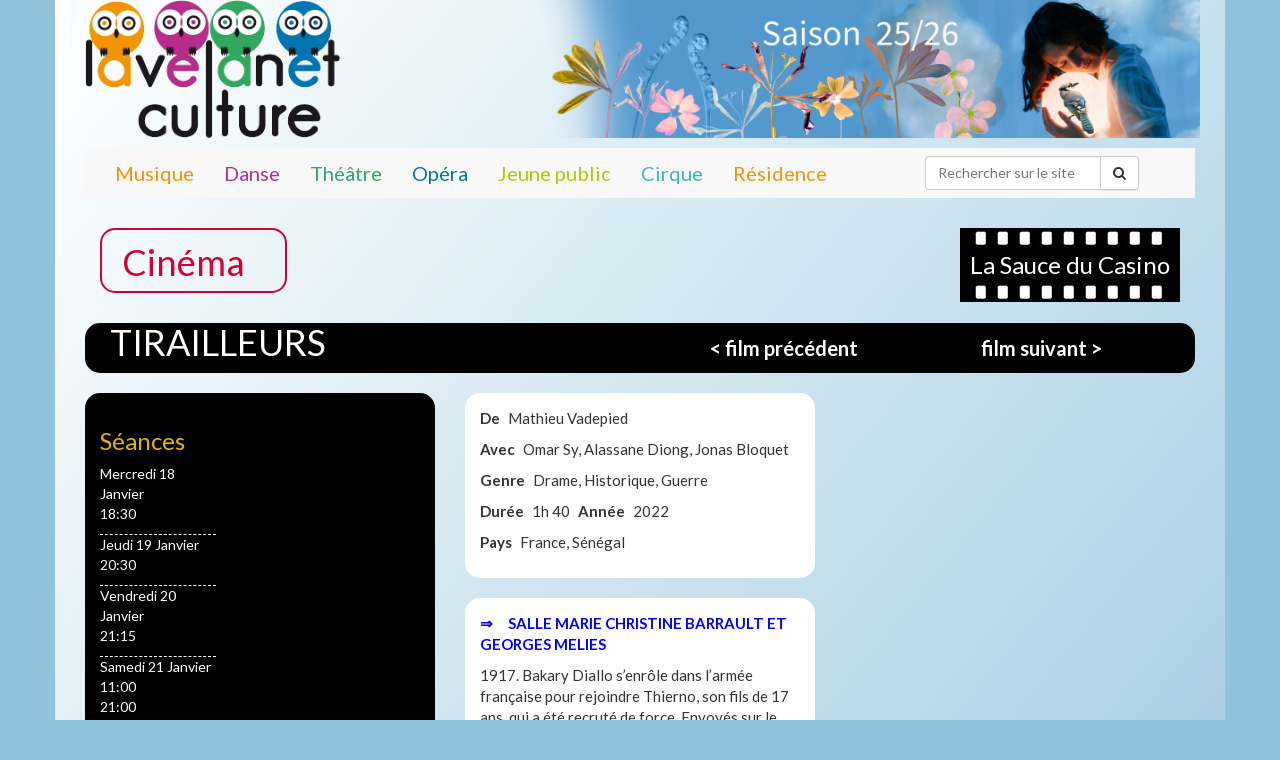

--- FILE ---
content_type: text/html; charset=UTF-8
request_url: https://lavelanet-culture.com/cinema/tirailleurs
body_size: 9943
content:

<!DOCTYPE html>

<!--[if IE 7]>

<html class="ie ie7" lang="fr-FR">

<![endif]-->

<!--[if IE 8]>

<html class="ie ie8" lang="fr-FR">

<![endif]-->

<!--[if !(IE 7) | !(IE 8) ]><!-->

<html lang="fr-FR">

<!--<![endif]-->

	<head>

		<meta charset="UTF-8">

		<meta http-equiv="X-UA-Compatible" content="IE=edge">

		<meta name="viewport" content="width=device-width, initial-scale=1">



		<!-- HTML5 Shim and Respond.js IE8 support of HTML5 elements and media queries -->

		<!--[if lt IE 9]>

			<script src="https://oss.maxcdn.com/libs/html5shiv/3.7.0/html5shiv.js"></script>

			<script src="https://oss.maxcdn.com/libs/respond.js/1.4.2/respond.min.js"></script>

		<![endif]-->



		<title>TIRAILLEURS - Lavelanet culture</title>

		<link rel="shortcut icon" type="image/png" href="https://lavelanet-culture.com/wp-content/themes/lavelanet-culture/images/favicon.png" />

		<link rel="profile" href="http://gmpg.org/xfn/11">

		<link rel="pingback" href="">

		<!--[if lt IE 9]>

		<script src="https://lavelanet-culture.com/wp-content/themes/lavelanet-culture/js/html5.js"></script>

		<![endif]-->

		<meta name='robots' content='max-image-preview:large' />

<!-- This site is optimized with the Yoast SEO plugin v12.2 - https://yoast.com/wordpress/plugins/seo/ -->
<meta name="robots" content="max-snippet:-1, max-image-preview:large, max-video-preview:-1"/>
<link rel="canonical" href="https://lavelanet-culture.com/cinema/tirailleurs" />
<meta property="og:locale" content="fr_FR" />
<meta property="og:type" content="article" />
<meta property="og:title" content="TIRAILLEURS - Lavelanet culture" />
<meta property="og:description" content="⇒     SALLE MARIE CHRISTINE BARRAULT ET GEORGES MELIES 1917. Bakary Diallo s&rsquo;enrôle dans l&rsquo;armée française pour rejoindre Thierno, son fils de 17 ans, qui a été recruté de force. Envoyés sur le front, père et fils vont devoir affronter la guerre ensemble. Galvanisé par la fougue de son officier qui veut le conduire au &hellip;" />
<meta property="og:url" content="https://lavelanet-culture.com/cinema/tirailleurs" />
<meta property="og:site_name" content="Lavelanet culture" />
<script type='application/ld+json' class='yoast-schema-graph yoast-schema-graph--main'>{"@context":"https://schema.org","@graph":[{"@type":"WebSite","@id":"https://lavelanet-culture.com/#website","url":"https://lavelanet-culture.com/","name":"Lavelanet culture","potentialAction":{"@type":"SearchAction","target":"https://lavelanet-culture.com/?s={search_term_string}","query-input":"required name=search_term_string"}},{"@type":"WebPage","@id":"https://lavelanet-culture.com/cinema/tirailleurs#webpage","url":"https://lavelanet-culture.com/cinema/tirailleurs","inLanguage":"fr-FR","name":"TIRAILLEURS - Lavelanet culture","isPartOf":{"@id":"https://lavelanet-culture.com/#website"},"datePublished":"2023-01-10T18:09:22+01:00","dateModified":"2023-01-19T17:55:17+01:00"}]}</script>
<!-- / Yoast SEO plugin. -->

<link rel='dns-prefetch' href='//netdna.bootstrapcdn.com' />
<link rel='dns-prefetch' href='//s.w.org' />
<link rel="alternate" type="application/rss+xml" title="Lavelanet culture &raquo; Flux" href="https://lavelanet-culture.com/feed" />
<link rel="alternate" type="application/rss+xml" title="Lavelanet culture &raquo; Flux des commentaires" href="https://lavelanet-culture.com/comments/feed" />
<link rel="alternate" type="application/rss+xml" title="Lavelanet culture &raquo; TIRAILLEURS Flux des commentaires" href="https://lavelanet-culture.com/cinema/tirailleurs/feed" />
<!-- This site uses the Google Analytics by ExactMetrics plugin v6.2.2 - Using Analytics tracking - https://www.exactmetrics.com/ -->
<script type="text/javascript" data-cfasync="false">
	var em_version         = '6.2.2';
	var em_track_user      = true;
	var em_no_track_reason = '';
	
	var disableStr = 'ga-disable-UA-56778499-1';

	/* Function to detect opted out users */
	function __gaTrackerIsOptedOut() {
		return document.cookie.indexOf(disableStr + '=true') > -1;
	}

	/* Disable tracking if the opt-out cookie exists. */
	if ( __gaTrackerIsOptedOut() ) {
		window[disableStr] = true;
	}

	/* Opt-out function */
	function __gaTrackerOptout() {
	  document.cookie = disableStr + '=true; expires=Thu, 31 Dec 2099 23:59:59 UTC; path=/';
	  window[disableStr] = true;
	}

	if ( 'undefined' === typeof gaOptout ) {
		function gaOptout() {
			__gaTrackerOptout();
		}
	}
	
	if ( em_track_user ) {
		(function(i,s,o,g,r,a,m){i['GoogleAnalyticsObject']=r;i[r]=i[r]||function(){
			(i[r].q=i[r].q||[]).push(arguments)},i[r].l=1*new Date();a=s.createElement(o),
			m=s.getElementsByTagName(o)[0];a.async=1;a.src=g;m.parentNode.insertBefore(a,m)
		})(window,document,'script','//www.google-analytics.com/analytics.js','__gaTracker');

window.ga = __gaTracker;		__gaTracker('create', 'UA-56778499-1', 'auto');
		__gaTracker('set', 'forceSSL', true);
		__gaTracker('send','pageview');
		__gaTracker( function() { window.ga = __gaTracker; } );
	} else {
		console.log( "" );
		(function() {
			/* https://developers.google.com/analytics/devguides/collection/analyticsjs/ */
			var noopfn = function() {
				return null;
			};
			var noopnullfn = function() {
				return null;
			};
			var Tracker = function() {
				return null;
			};
			var p = Tracker.prototype;
			p.get = noopfn;
			p.set = noopfn;
			p.send = noopfn;
			var __gaTracker = function() {
				var len = arguments.length;
				if ( len === 0 ) {
					return;
				}
				var f = arguments[len-1];
				if ( typeof f !== 'object' || f === null || typeof f.hitCallback !== 'function' ) {
					console.log( 'Non exécution de la fonction en cours __gaTracker(' + arguments[0] + " ....) parce que vous n’êtes pas suivi. " + em_no_track_reason );
					return;
				}
				try {
					f.hitCallback();
				} catch (ex) {

				}
			};
			__gaTracker.create = function() {
				return new Tracker();
			};
			__gaTracker.getByName = noopnullfn;
			__gaTracker.getAll = function() {
				return [];
			};
			__gaTracker.remove = noopfn;
			window['__gaTracker'] = __gaTracker;
			window.ga = __gaTracker;		})();
		}
</script>
<!-- / Google Analytics by ExactMetrics -->
		<script type="text/javascript">
			window._wpemojiSettings = {"baseUrl":"https:\/\/s.w.org\/images\/core\/emoji\/13.1.0\/72x72\/","ext":".png","svgUrl":"https:\/\/s.w.org\/images\/core\/emoji\/13.1.0\/svg\/","svgExt":".svg","source":{"concatemoji":"https:\/\/lavelanet-culture.com\/wp-includes\/js\/wp-emoji-release.min.js?ver=5.8.12"}};
			!function(e,a,t){var n,r,o,i=a.createElement("canvas"),p=i.getContext&&i.getContext("2d");function s(e,t){var a=String.fromCharCode;p.clearRect(0,0,i.width,i.height),p.fillText(a.apply(this,e),0,0);e=i.toDataURL();return p.clearRect(0,0,i.width,i.height),p.fillText(a.apply(this,t),0,0),e===i.toDataURL()}function c(e){var t=a.createElement("script");t.src=e,t.defer=t.type="text/javascript",a.getElementsByTagName("head")[0].appendChild(t)}for(o=Array("flag","emoji"),t.supports={everything:!0,everythingExceptFlag:!0},r=0;r<o.length;r++)t.supports[o[r]]=function(e){if(!p||!p.fillText)return!1;switch(p.textBaseline="top",p.font="600 32px Arial",e){case"flag":return s([127987,65039,8205,9895,65039],[127987,65039,8203,9895,65039])?!1:!s([55356,56826,55356,56819],[55356,56826,8203,55356,56819])&&!s([55356,57332,56128,56423,56128,56418,56128,56421,56128,56430,56128,56423,56128,56447],[55356,57332,8203,56128,56423,8203,56128,56418,8203,56128,56421,8203,56128,56430,8203,56128,56423,8203,56128,56447]);case"emoji":return!s([10084,65039,8205,55357,56613],[10084,65039,8203,55357,56613])}return!1}(o[r]),t.supports.everything=t.supports.everything&&t.supports[o[r]],"flag"!==o[r]&&(t.supports.everythingExceptFlag=t.supports.everythingExceptFlag&&t.supports[o[r]]);t.supports.everythingExceptFlag=t.supports.everythingExceptFlag&&!t.supports.flag,t.DOMReady=!1,t.readyCallback=function(){t.DOMReady=!0},t.supports.everything||(n=function(){t.readyCallback()},a.addEventListener?(a.addEventListener("DOMContentLoaded",n,!1),e.addEventListener("load",n,!1)):(e.attachEvent("onload",n),a.attachEvent("onreadystatechange",function(){"complete"===a.readyState&&t.readyCallback()})),(n=t.source||{}).concatemoji?c(n.concatemoji):n.wpemoji&&n.twemoji&&(c(n.twemoji),c(n.wpemoji)))}(window,document,window._wpemojiSettings);
		</script>
		<style type="text/css">
img.wp-smiley,
img.emoji {
	display: inline !important;
	border: none !important;
	box-shadow: none !important;
	height: 1em !important;
	width: 1em !important;
	margin: 0 .07em !important;
	vertical-align: -0.1em !important;
	background: none !important;
	padding: 0 !important;
}
</style>
	<link rel='stylesheet' id='wp-block-library-css'  href='https://lavelanet-culture.com/wp-includes/css/dist/block-library/style.min.css?ver=5.8.12' type='text/css' media='all' />
<link rel='stylesheet' id='cstmsrch_stylesheet-css'  href='https://lavelanet-culture.com/wp-content/plugins/custom-search-plugin/css/style.css?ver=5.8.12' type='text/css' media='all' />
<link rel='stylesheet' id='bootstrap-css'  href='//netdna.bootstrapcdn.com/bootstrap/3.1.1/css/bootstrap.min.css?ver=5.8.12' type='text/css' media='all' />
<link rel='stylesheet' id='bootstrap-theme-css'  href='//netdna.bootstrapcdn.com/bootstrap/3.1.1/css/bootstrap-theme.min.css?ver=5.8.12' type='text/css' media='all' />
<link rel='stylesheet' id='lavelanet-culture-less-css'  href='https://lavelanet-culture.com/wp-content/themes/lavelanet-culture/styles/style-less.css?ver=5.8.12' type='text/css' media='all' />
<link rel='stylesheet' id='lavelanet-culture-css'  href='https://lavelanet-culture.com/wp-content/themes/lavelanet-culture/style.css?ver=1.0.1' type='text/css' media='all' />
<link rel='stylesheet' id='fontawesome-css'  href='//netdna.bootstrapcdn.com/font-awesome/4.1.0/css/font-awesome.min.css?ver=5.8.12' type='text/css' media='all' />
<script type='text/javascript' id='exactmetrics-frontend-script-js-extra'>
/* <![CDATA[ */
var exactmetrics_frontend = {"js_events_tracking":"true","download_extensions":"zip,mp3,mpeg,pdf,docx,pptx,xlsx,rar","inbound_paths":"[{\"path\":\"\\\/go\\\/\",\"label\":\"affiliate\"},{\"path\":\"\\\/recommend\\\/\",\"label\":\"affiliate\"}]","home_url":"https:\/\/lavelanet-culture.com","hash_tracking":"false"};
/* ]]> */
</script>
<script type='text/javascript' src='https://lavelanet-culture.com/wp-content/plugins/google-analytics-dashboard-for-wp/assets/js/frontend.min.js?ver=6.2.2' id='exactmetrics-frontend-script-js'></script>
<script type='text/javascript' src='https://lavelanet-culture.com/wp-includes/js/jquery/jquery.min.js?ver=3.6.0' id='jquery-core-js'></script>
<script type='text/javascript' src='https://lavelanet-culture.com/wp-includes/js/jquery/jquery-migrate.min.js?ver=3.3.2' id='jquery-migrate-js'></script>
<script type='text/javascript' src='https://lavelanet-culture.com/wp-includes/js/jquery/ui/core.min.js?ver=1.12.1' id='jquery-ui-core-js'></script>
<script type='text/javascript' src='https://lavelanet-culture.com/wp-includes/js/jquery/ui/mouse.min.js?ver=1.12.1' id='jquery-ui-mouse-js'></script>
<script type='text/javascript' src='https://lavelanet-culture.com/wp-includes/js/jquery/ui/sortable.min.js?ver=1.12.1' id='jquery-ui-sortable-js'></script>
<script type='text/javascript' src='https://lavelanet-culture.com/wp-content/plugins/custom-search-plugin/js/script.js?ver=5.8.12' id='cstmsrch_script-js'></script>
<script type='text/javascript' src='//netdna.bootstrapcdn.com/bootstrap/3.1.1/js/bootstrap.min.js?ver=5.8.12' id='bootstrap-js'></script>
<script type='text/javascript' src='https://lavelanet-culture.com/wp-content/themes/lavelanet-culture/styles/bootstrap-less/lib/js/transition.js?ver=5.8.12' id='transition-js'></script>
<script type='text/javascript' src='https://lavelanet-culture.com/wp-content/themes/lavelanet-culture/styles/bootstrap-less/lib/js/collapse.js?ver=5.8.12' id='collapse-js'></script>
<link rel="https://api.w.org/" href="https://lavelanet-culture.com/wp-json/" /><link rel="EditURI" type="application/rsd+xml" title="RSD" href="https://lavelanet-culture.com/xmlrpc.php?rsd" />
<link rel="wlwmanifest" type="application/wlwmanifest+xml" href="https://lavelanet-culture.com/wp-includes/wlwmanifest.xml" /> 
<meta name="generator" content="WordPress 5.8.12" />
<link rel='shortlink' href='https://lavelanet-culture.com/?p=16679' />
<link rel="alternate" type="application/json+oembed" href="https://lavelanet-culture.com/wp-json/oembed/1.0/embed?url=https%3A%2F%2Flavelanet-culture.com%2Fcinema%2Ftirailleurs" />
<link rel="alternate" type="text/xml+oembed" href="https://lavelanet-culture.com/wp-json/oembed/1.0/embed?url=https%3A%2F%2Flavelanet-culture.com%2Fcinema%2Ftirailleurs&#038;format=xml" />
    <script>
	  
	  var fb5_books=[];
	
	</script>
    <script>
	
	  fb5_books['saison-2023-2024']={bcg:"https://lavelanet-culture.com/wp-content/plugins/jquery_flipbook_v5.7/flipbook/img/bg.jpg",w:"550",h:"715",opacity:"1",toolsHeight:"60"}
	  	  
	
	</script>
    
    

<script type="text/javascript">
var fb5_plugin_url = 'https://lavelanet-culture.com/wp-content/plugins/jquery_flipbook_v5.7/';
</script>
<style type="text/css">.recentcomments a{display:inline !important;padding:0 !important;margin:0 !important;}</style><style type="text/css">body { background:  no-repeat scroll #90c2db center 0 ;  }</style>		<style type="text/css">

			
												
				.cirque .lc-background-opacity
				{
					background-color: rgba(52, 183, 196, 0.6) ;
				}
				.cirque.lc-background
				{
					background-color: #34b7c4 ;
				}

				.cirque.lc-color
				{
					color: #34b7c4 ;
				}

				.cirque.lc-border
				{
					border-color: #34b7c4 ;
				}

				#menu li.menu-item.cirque a
				{
					color: #34b7c4 ;

					-moz-transition: all 250ms ;
					-webkit-transition: all 250ms ;
					-ms-transition: all 250ms ;
					transition: all 250ms ;
				}
				#menu li.menu-item.cirque a:hover,
				#menu li.menu-item.cirque:hover > a,
				#menu li.menu-item.cirque.current-menu-item a,
				.genre-cirque #menu li.menu-item.cirque a
				{
					color: #FFF ;
					background-color: #34b7c4 ;
				}

			
												
				.danse .lc-background-opacity
				{
					background-color: rgba(183, 50, 136, 0.6) ;
				}
				.danse.lc-background
				{
					background-color: #b73288 ;
				}

				.danse.lc-color
				{
					color: #b73288 ;
				}

				.danse.lc-border
				{
					border-color: #b73288 ;
				}

				#menu li.menu-item.danse a
				{
					color: #b73288 ;

					-moz-transition: all 250ms ;
					-webkit-transition: all 250ms ;
					-ms-transition: all 250ms ;
					transition: all 250ms ;
				}
				#menu li.menu-item.danse a:hover,
				#menu li.menu-item.danse:hover > a,
				#menu li.menu-item.danse.current-menu-item a,
				.genre-danse #menu li.menu-item.danse a
				{
					color: #FFF ;
					background-color: #b73288 ;
				}

			
												
				.humour .lc-background-opacity
				{
					background-color: rgba(0, 0, 0, 0.6) ;
				}
				.humour.lc-background
				{
					background-color:  ;
				}

				.humour.lc-color
				{
					color:  ;
				}

				.humour.lc-border
				{
					border-color:  ;
				}

				#menu li.menu-item.humour a
				{
					color:  ;

					-moz-transition: all 250ms ;
					-webkit-transition: all 250ms ;
					-ms-transition: all 250ms ;
					transition: all 250ms ;
				}
				#menu li.menu-item.humour a:hover,
				#menu li.menu-item.humour:hover > a,
				#menu li.menu-item.humour.current-menu-item a,
				.genre-humour #menu li.menu-item.humour a
				{
					color: #FFF ;
					background-color:  ;
				}

			
												
				.jeune-public .lc-background-opacity
				{
					background-color: rgba(177, 200, 0, 0.6) ;
				}
				.jeune-public.lc-background
				{
					background-color: #b1c800 ;
				}

				.jeune-public.lc-color
				{
					color: #b1c800 ;
				}

				.jeune-public.lc-border
				{
					border-color: #b1c800 ;
				}

				#menu li.menu-item.jeune-public a
				{
					color: #b1c800 ;

					-moz-transition: all 250ms ;
					-webkit-transition: all 250ms ;
					-ms-transition: all 250ms ;
					transition: all 250ms ;
				}
				#menu li.menu-item.jeune-public a:hover,
				#menu li.menu-item.jeune-public:hover > a,
				#menu li.menu-item.jeune-public.current-menu-item a,
				.genre-jeune-public #menu li.menu-item.jeune-public a
				{
					color: #FFF ;
					background-color: #b1c800 ;
				}

			
												
				.mime .lc-background-opacity
				{
					background-color: rgba(0, 0, 0, 0.6) ;
				}
				.mime.lc-background
				{
					background-color:  ;
				}

				.mime.lc-color
				{
					color:  ;
				}

				.mime.lc-border
				{
					border-color:  ;
				}

				#menu li.menu-item.mime a
				{
					color:  ;

					-moz-transition: all 250ms ;
					-webkit-transition: all 250ms ;
					-ms-transition: all 250ms ;
					transition: all 250ms ;
				}
				#menu li.menu-item.mime a:hover,
				#menu li.menu-item.mime:hover > a,
				#menu li.menu-item.mime.current-menu-item a,
				.genre-mime #menu li.menu-item.mime a
				{
					color: #FFF ;
					background-color:  ;
				}

			
												
				.musique .lc-background-opacity
				{
					background-color: rgba(242, 148, 0, 0.6) ;
				}
				.musique.lc-background
				{
					background-color: #f29400 ;
				}

				.musique.lc-color
				{
					color: #f29400 ;
				}

				.musique.lc-border
				{
					border-color: #f29400 ;
				}

				#menu li.menu-item.musique a
				{
					color: #f29400 ;

					-moz-transition: all 250ms ;
					-webkit-transition: all 250ms ;
					-ms-transition: all 250ms ;
					transition: all 250ms ;
				}
				#menu li.menu-item.musique a:hover,
				#menu li.menu-item.musique:hover > a,
				#menu li.menu-item.musique.current-menu-item a,
				.genre-musique #menu li.menu-item.musique a
				{
					color: #FFF ;
					background-color: #f29400 ;
				}

			
												
				.opera .lc-background-opacity
				{
					background-color: rgba(0, 117, 177, 0.6) ;
				}
				.opera.lc-background
				{
					background-color: #0075b1 ;
				}

				.opera.lc-color
				{
					color: #0075b1 ;
				}

				.opera.lc-border
				{
					border-color: #0075b1 ;
				}

				#menu li.menu-item.opera a
				{
					color: #0075b1 ;

					-moz-transition: all 250ms ;
					-webkit-transition: all 250ms ;
					-ms-transition: all 250ms ;
					transition: all 250ms ;
				}
				#menu li.menu-item.opera a:hover,
				#menu li.menu-item.opera:hover > a,
				#menu li.menu-item.opera.current-menu-item a,
				.genre-opera #menu li.menu-item.opera a
				{
					color: #FFF ;
					background-color: #0075b1 ;
				}

			
												
				.residence .lc-background-opacity
				{
					background-color: rgba(242, 148, 0, 0.6) ;
				}
				.residence.lc-background
				{
					background-color: #f29400 ;
				}

				.residence.lc-color
				{
					color: #f29400 ;
				}

				.residence.lc-border
				{
					border-color: #f29400 ;
				}

				#menu li.menu-item.residence a
				{
					color: #f29400 ;

					-moz-transition: all 250ms ;
					-webkit-transition: all 250ms ;
					-ms-transition: all 250ms ;
					transition: all 250ms ;
				}
				#menu li.menu-item.residence a:hover,
				#menu li.menu-item.residence:hover > a,
				#menu li.menu-item.residence.current-menu-item a,
				.genre-residence #menu li.menu-item.residence a
				{
					color: #FFF ;
					background-color: #f29400 ;
				}

			
												
				.theatre .lc-background-opacity
				{
					background-color: rgba(44, 167, 94, 0.6) ;
				}
				.theatre.lc-background
				{
					background-color: #2ca75e ;
				}

				.theatre.lc-color
				{
					color: #2ca75e ;
				}

				.theatre.lc-border
				{
					border-color: #2ca75e ;
				}

				#menu li.menu-item.theatre a
				{
					color: #2ca75e ;

					-moz-transition: all 250ms ;
					-webkit-transition: all 250ms ;
					-ms-transition: all 250ms ;
					transition: all 250ms ;
				}
				#menu li.menu-item.theatre a:hover,
				#menu li.menu-item.theatre:hover > a,
				#menu li.menu-item.theatre.current-menu-item a,
				.genre-theatre #menu li.menu-item.theatre a
				{
					color: #FFF ;
					background-color: #2ca75e ;
				}

			
		</style>

	</head>



	<body class="cinema-template-default single single-cinema postid-16679">

		<div id="wrapper">

			<div id="container">

				<div id="header-container">

					<div id="header">

						<div id="site-title-container">

							
							
								<div id="saison">

									
									<img src="https://lavelanet-culture.com/wp-content/uploads/2025/07/bandeaux.png" alt="Saison 2020-2021" />

								</div><!--#saison-->

							
							
								<div id="site-title">

									<a href="https://lavelanet-culture.com" title="Lavelanet culture, c&rsquo;est chouette !">

										<img src="https://lavelanet-culture.com/wp-content/themes/lavelanet-culture/images/logo.png" alt="Lavelanet culture, c&rsquo;est chouette !"/>

									</a>

								</div>

							
						</div><!--#site-title-container-->

						<nav id="menu-navbar" role="navigation">

							<div id="menu-container">

								
								<div id="menu-principal" class="menu-menu-principal-container"><ul id="menu" class="menu"><li id="menu-item-91" class="musique menu-item menu-item-type-taxonomy menu-item-object-genre menu-item-91"><a href="https://lavelanet-culture.com/genre/musique">Musique</a></li>
<li id="menu-item-89" class="danse menu-item menu-item-type-taxonomy menu-item-object-genre menu-item-89"><a href="https://lavelanet-culture.com/genre/danse">Danse</a></li>
<li id="menu-item-93" class="theatre menu-item menu-item-type-taxonomy menu-item-object-genre menu-item-93"><a href="https://lavelanet-culture.com/genre/theatre">Théâtre</a></li>
<li id="menu-item-92" class="opera menu-item menu-item-type-taxonomy menu-item-object-genre menu-item-92"><a href="https://lavelanet-culture.com/genre/opera">Opéra</a></li>
<li id="menu-item-90" class="jeune-public menu-item menu-item-type-taxonomy menu-item-object-genre menu-item-90"><a href="https://lavelanet-culture.com/genre/jeune-public">Jeune public</a></li>
<li id="menu-item-88" class="cirque menu-item menu-item-type-taxonomy menu-item-object-genre menu-item-88"><a href="https://lavelanet-culture.com/genre/cirque">Cirque</a></li>
<li id="menu-item-12742" class="residence menu-item menu-item-type-post_type menu-item-object-page menu-item-12742"><a href="https://lavelanet-culture.com/residence">Résidence</a></li>
</ul></div>
								<div class="search-form-container input-group">

									<form class="search-form" role="search" action="https://lavelanet-culture.com" method="get">

										<input class="form-control" type="text" name="s" placeholder="Rechercher sur le site"/>

										<span class="input-group-btn">

											<button class="btn btn-default" type="submit">

												<i class="fa fa-search"></i>

											</button>

										</span>

									</form>

								</div><!--.search-form-container-->

							</div><!--#menu-container-->

						</nav><!--#menu-navbar-->

					</div><!--#header-->

				</div><!--#header-container-->

				<div id="main-container">

					<div id="main">

						<div id="sidebar">

	<div id="text-2" class="widget widget_text">			<div class="textwidget"><ul class="encart-tarifs">
<li>
<a href="http://www.lavelanet-culture.com/tarifs-des-spectacles">Tarifs des spectacles</a>
</li>
<li>
<a href="http://www.lavelanet-culture.com/abonnement">Abonnement</a>
</li>
<li>
<a href="http://www.lavelanet-culture.com/reservation">Réservation</a>
</li>
</ul></div>
		</div>							<div class="widget widget-saison-par-mois">
				<a href="https://lavelanet-culture.com/saison/2020-2021?mois=1" title="Voir toutes les saisons par mois">
					Toute la saison par mois				</a>
			</div><!--.widget-saison-par-mois-->
				<div class="widget widget-cinema">
			<div class="widget-container">
				<div class="widget-title">
					<a href="https://lavelanet-culture.com/cinema" title="D&eacute;couvrez les films &agrave; au programme">
						Cin&eacute;ma &agrave; l&rsquo;affiche
					</a>
				</div><!--.widget-title-->
				<div class="widget-content carousel slide" data-ride="carousel" data-interval="3000" data-wrap="true">
					<div class="affiches carousel-inner">
																											<div class="item active">
									<a href="https://lavelanet-culture.com/cinema/thelma-du-pays-des-glaces-2" title="Voir la fiche du film &laquo;&nbsp;Thelma du pays des glaces">
										<img width="222" height="300" src="https://lavelanet-culture.com/wp-content/uploads/2025/12/Thelma-du-pays-des-glaces-222x300.webp" class="attachment-medium size-medium wp-post-image" alt="" loading="lazy" srcset="https://lavelanet-culture.com/wp-content/uploads/2025/12/Thelma-du-pays-des-glaces-222x300.webp 222w, https://lavelanet-culture.com/wp-content/uploads/2025/12/Thelma-du-pays-des-glaces-759x1024.webp 759w, https://lavelanet-culture.com/wp-content/uploads/2025/12/Thelma-du-pays-des-glaces-768x1037.webp 768w, https://lavelanet-culture.com/wp-content/uploads/2025/12/Thelma-du-pays-des-glaces-169x228.webp 169w, https://lavelanet-culture.com/wp-content/uploads/2025/12/Thelma-du-pays-des-glaces.webp 800w" sizes="(max-width: 222px) 100vw, 222px" />									</a>
								</div><!--.item-->
																																				<div class="item">
									<a href="https://lavelanet-culture.com/cinema/sur-un-air-de-blues-2" title="Voir la fiche du film &laquo;&nbsp;Sur un air de blues">
										<img width="195" height="300" src="https://lavelanet-culture.com/wp-content/uploads/2026/01/Sur-un-air-de-blues-195x300.webp" class="attachment-medium size-medium wp-post-image" alt="" loading="lazy" srcset="https://lavelanet-culture.com/wp-content/uploads/2026/01/Sur-un-air-de-blues-195x300.webp 195w, https://lavelanet-culture.com/wp-content/uploads/2026/01/Sur-un-air-de-blues-148x228.webp 148w, https://lavelanet-culture.com/wp-content/uploads/2026/01/Sur-un-air-de-blues.webp 652w" sizes="(max-width: 195px) 100vw, 195px" />									</a>
								</div><!--.item-->
																																				<div class="item">
									<a href="https://lavelanet-culture.com/cinema/qui-brille-au-combat" title="Voir la fiche du film &laquo;&nbsp;Qui brille au combat">
										<img width="225" height="300" src="https://lavelanet-culture.com/wp-content/uploads/2026/01/Qui-brille-au-combat-225x300.webp" class="attachment-medium size-medium wp-post-image" alt="" loading="lazy" srcset="https://lavelanet-culture.com/wp-content/uploads/2026/01/Qui-brille-au-combat-225x300.webp 225w, https://lavelanet-culture.com/wp-content/uploads/2026/01/Qui-brille-au-combat-768x1024.webp 768w, https://lavelanet-culture.com/wp-content/uploads/2026/01/Qui-brille-au-combat-171x228.webp 171w, https://lavelanet-culture.com/wp-content/uploads/2026/01/Qui-brille-au-combat.webp 810w" sizes="(max-width: 225px) 100vw, 225px" />									</a>
								</div><!--.item-->
																																				<div class="item">
									<a href="https://lavelanet-culture.com/cinema/marsupilami" title="Voir la fiche du film &laquo;&nbsp;Marsupilami">
										<img width="221" height="300" src="https://lavelanet-culture.com/wp-content/uploads/2026/01/Marsupilami-221x300.jpg" class="attachment-medium size-medium wp-post-image" alt="" loading="lazy" srcset="https://lavelanet-culture.com/wp-content/uploads/2026/01/Marsupilami-221x300.jpg 221w, https://lavelanet-culture.com/wp-content/uploads/2026/01/Marsupilami-754x1024.jpg 754w, https://lavelanet-culture.com/wp-content/uploads/2026/01/Marsupilami-768x1043.jpg 768w, https://lavelanet-culture.com/wp-content/uploads/2026/01/Marsupilami-168x228.jpg 168w, https://lavelanet-culture.com/wp-content/uploads/2026/01/Marsupilami.jpg 795w" sizes="(max-width: 221px) 100vw, 221px" />									</a>
								</div><!--.item-->
																																				<div class="item">
									<a href="https://lavelanet-culture.com/cinema/ma-frere" title="Voir la fiche du film &laquo;&nbsp;Ma frère">
										<img width="221" height="300" src="https://lavelanet-culture.com/wp-content/uploads/2026/01/Ma-frere-221x300.jpg" class="attachment-medium size-medium wp-post-image" alt="" loading="lazy" srcset="https://lavelanet-culture.com/wp-content/uploads/2026/01/Ma-frere-221x300.jpg 221w, https://lavelanet-culture.com/wp-content/uploads/2026/01/Ma-frere-168x228.jpg 168w, https://lavelanet-culture.com/wp-content/uploads/2026/01/Ma-frere.jpg 680w" sizes="(max-width: 221px) 100vw, 221px" />									</a>
								</div><!--.item-->
																																				<div class="item">
									<a href="https://lavelanet-culture.com/cinema/le-chant-des-forets-3" title="Voir la fiche du film &laquo;&nbsp;Le Chant des forêts">
										<img width="225" height="300" src="https://lavelanet-culture.com/wp-content/uploads/2025/12/Le-Chant-des-forets-225x300.jpg" class="attachment-medium size-medium wp-post-image" alt="" loading="lazy" srcset="https://lavelanet-culture.com/wp-content/uploads/2025/12/Le-Chant-des-forets-225x300.jpg 225w, https://lavelanet-culture.com/wp-content/uploads/2025/12/Le-Chant-des-forets-768x1024.jpg 768w, https://lavelanet-culture.com/wp-content/uploads/2025/12/Le-Chant-des-forets-171x228.jpg 171w, https://lavelanet-culture.com/wp-content/uploads/2025/12/Le-Chant-des-forets.jpg 810w" sizes="(max-width: 225px) 100vw, 225px" />									</a>
								</div><!--.item-->
																																				<div class="item">
									<a href="https://lavelanet-culture.com/cinema/mes-petits-compagnons-de-route" title="Voir la fiche du film &laquo;&nbsp;Mes petits compagnons de route">
										<img width="220" height="300" src="https://lavelanet-culture.com/wp-content/uploads/2026/01/Mes-petits-compagnons-de-route-220x300.jpg" class="attachment-medium size-medium wp-post-image" alt="" loading="lazy" srcset="https://lavelanet-culture.com/wp-content/uploads/2026/01/Mes-petits-compagnons-de-route-220x300.jpg 220w, https://lavelanet-culture.com/wp-content/uploads/2026/01/Mes-petits-compagnons-de-route-752x1024.jpg 752w, https://lavelanet-culture.com/wp-content/uploads/2026/01/Mes-petits-compagnons-de-route-768x1046.jpg 768w, https://lavelanet-culture.com/wp-content/uploads/2026/01/Mes-petits-compagnons-de-route-167x228.jpg 167w, https://lavelanet-culture.com/wp-content/uploads/2026/01/Mes-petits-compagnons-de-route-1128x1536.jpg 1128w, https://lavelanet-culture.com/wp-content/uploads/2026/01/Mes-petits-compagnons-de-route-1504x2048.jpg 1504w, https://lavelanet-culture.com/wp-content/uploads/2026/01/Mes-petits-compagnons-de-route.jpg 1880w" sizes="(max-width: 220px) 100vw, 220px" />									</a>
								</div><!--.item-->
																																				<div class="item">
									<a href="https://lavelanet-culture.com/cinema/last-stop-yuma-county" title="Voir la fiche du film &laquo;&nbsp;Last Stop : Yuma County">
										<img width="225" height="300" src="https://lavelanet-culture.com/wp-content/uploads/2026/01/Last-Stop-Yuma-County-225x300.webp" class="attachment-medium size-medium wp-post-image" alt="" loading="lazy" srcset="https://lavelanet-culture.com/wp-content/uploads/2026/01/Last-Stop-Yuma-County-225x300.webp 225w, https://lavelanet-culture.com/wp-content/uploads/2026/01/Last-Stop-Yuma-County-768x1024.webp 768w, https://lavelanet-culture.com/wp-content/uploads/2026/01/Last-Stop-Yuma-County-171x228.webp 171w, https://lavelanet-culture.com/wp-content/uploads/2026/01/Last-Stop-Yuma-County.webp 810w" sizes="(max-width: 225px) 100vw, 225px" />									</a>
								</div><!--.item-->
																																				<div class="item">
									<a href="https://lavelanet-culture.com/cinema/la-vague" title="Voir la fiche du film &laquo;&nbsp;La Vague">
										<img width="225" height="300" src="https://lavelanet-culture.com/wp-content/uploads/2026/01/La-Vague-225x300.jpg" class="attachment-medium size-medium wp-post-image" alt="" loading="lazy" srcset="https://lavelanet-culture.com/wp-content/uploads/2026/01/La-Vague-225x300.jpg 225w, https://lavelanet-culture.com/wp-content/uploads/2026/01/La-Vague-768x1024.jpg 768w, https://lavelanet-culture.com/wp-content/uploads/2026/01/La-Vague-171x228.jpg 171w, https://lavelanet-culture.com/wp-content/uploads/2026/01/La-Vague.jpg 810w" sizes="(max-width: 225px) 100vw, 225px" />									</a>
								</div><!--.item-->
																																				<div class="item">
									<a href="https://lavelanet-culture.com/cinema/kika" title="Voir la fiche du film &laquo;&nbsp;Kika">
										<img width="225" height="300" src="https://lavelanet-culture.com/wp-content/uploads/2026/01/Kika-225x300.webp" class="attachment-medium size-medium wp-post-image" alt="" loading="lazy" srcset="https://lavelanet-culture.com/wp-content/uploads/2026/01/Kika-225x300.webp 225w, https://lavelanet-culture.com/wp-content/uploads/2026/01/Kika-768x1024.webp 768w, https://lavelanet-culture.com/wp-content/uploads/2026/01/Kika-171x228.webp 171w, https://lavelanet-culture.com/wp-content/uploads/2026/01/Kika.webp 810w" sizes="(max-width: 225px) 100vw, 225px" />									</a>
								</div><!--.item-->
																																				<div class="item">
									<a href="https://lavelanet-culture.com/cinema/interceptes" title="Voir la fiche du film &laquo;&nbsp;Interceptés">
										<img width="204" height="300" src="https://lavelanet-culture.com/wp-content/uploads/2026/01/Interceptes-204x300.jpg" class="attachment-medium size-medium wp-post-image" alt="" loading="lazy" srcset="https://lavelanet-culture.com/wp-content/uploads/2026/01/Interceptes-204x300.jpg 204w, https://lavelanet-culture.com/wp-content/uploads/2026/01/Interceptes-695x1024.jpg 695w, https://lavelanet-culture.com/wp-content/uploads/2026/01/Interceptes-155x228.jpg 155w, https://lavelanet-culture.com/wp-content/uploads/2026/01/Interceptes.jpg 733w" sizes="(max-width: 204px) 100vw, 204px" />									</a>
								</div><!--.item-->
																																				<div class="item">
									<a href="https://lavelanet-culture.com/cinema/father-mother-sister-brother" title="Voir la fiche du film &laquo;&nbsp;Father Mother Sister Brother">
										<img width="225" height="300" src="https://lavelanet-culture.com/wp-content/uploads/2026/01/Father-Mother-Sister-Brother-225x300.webp" class="attachment-medium size-medium wp-post-image" alt="" loading="lazy" srcset="https://lavelanet-culture.com/wp-content/uploads/2026/01/Father-Mother-Sister-Brother-225x300.webp 225w, https://lavelanet-culture.com/wp-content/uploads/2026/01/Father-Mother-Sister-Brother-768x1024.webp 768w, https://lavelanet-culture.com/wp-content/uploads/2026/01/Father-Mother-Sister-Brother-171x228.webp 171w, https://lavelanet-culture.com/wp-content/uploads/2026/01/Father-Mother-Sister-Brother.webp 810w" sizes="(max-width: 225px) 100vw, 225px" />									</a>
								</div><!--.item-->
																																				<div class="item">
									<a href="https://lavelanet-culture.com/cinema/biscuit-le-chien-fantastique" title="Voir la fiche du film &laquo;&nbsp;Biscuit le chien fantastique">
										<img width="240" height="300" src="https://lavelanet-culture.com/wp-content/uploads/2026/01/Biscuit-le-chien-fantastique-240x300.jpg" class="attachment-medium size-medium wp-post-image" alt="" loading="lazy" srcset="https://lavelanet-culture.com/wp-content/uploads/2026/01/Biscuit-le-chien-fantastique-240x300.jpg 240w, https://lavelanet-culture.com/wp-content/uploads/2026/01/Biscuit-le-chien-fantastique-819x1024.jpg 819w, https://lavelanet-culture.com/wp-content/uploads/2026/01/Biscuit-le-chien-fantastique-768x960.jpg 768w, https://lavelanet-culture.com/wp-content/uploads/2026/01/Biscuit-le-chien-fantastique-182x228.jpg 182w, https://lavelanet-culture.com/wp-content/uploads/2026/01/Biscuit-le-chien-fantastique.jpg 864w" sizes="(max-width: 240px) 100vw, 240px" />									</a>
								</div><!--.item-->
																																				<div class="item">
									<a href="https://lavelanet-culture.com/cinema/bardot-2" title="Voir la fiche du film &laquo;&nbsp;Bardot">
										<img width="212" height="300" src="https://lavelanet-culture.com/wp-content/uploads/2026/01/Bardot-212x300.jpg" class="attachment-medium size-medium wp-post-image" alt="" loading="lazy" srcset="https://lavelanet-culture.com/wp-content/uploads/2026/01/Bardot-212x300.jpg 212w, https://lavelanet-culture.com/wp-content/uploads/2026/01/Bardot-723x1024.jpg 723w, https://lavelanet-culture.com/wp-content/uploads/2026/01/Bardot-161x228.jpg 161w, https://lavelanet-culture.com/wp-content/uploads/2026/01/Bardot.jpg 763w" sizes="(max-width: 212px) 100vw, 212px" />									</a>
								</div><!--.item-->
																																				<div class="item">
									<a href="https://lavelanet-culture.com/cinema/bob-leponge-le-film-un-pour-tous-tous-pirates-4" title="Voir la fiche du film &laquo;&nbsp;Bob l&rsquo;éponge &#8211; Le film : un pour tous, tous pirates !">
										<img width="203" height="300" src="https://lavelanet-culture.com/wp-content/uploads/2025/12/Bob-leponge-Le-film-un-pour-tous-tous-pirates-203x300.jpg" class="attachment-medium size-medium wp-post-image" alt="" loading="lazy" srcset="https://lavelanet-culture.com/wp-content/uploads/2025/12/Bob-leponge-Le-film-un-pour-tous-tous-pirates-203x300.jpg 203w, https://lavelanet-culture.com/wp-content/uploads/2025/12/Bob-leponge-Le-film-un-pour-tous-tous-pirates-691x1024.jpg 691w, https://lavelanet-culture.com/wp-content/uploads/2025/12/Bob-leponge-Le-film-un-pour-tous-tous-pirates-154x228.jpg 154w, https://lavelanet-culture.com/wp-content/uploads/2025/12/Bob-leponge-Le-film-un-pour-tous-tous-pirates.jpg 729w" sizes="(max-width: 203px) 100vw, 203px" />									</a>
								</div><!--.item-->
																																				<div class="item">
									<a href="https://lavelanet-culture.com/cinema/anaconda-2" title="Voir la fiche du film &laquo;&nbsp;Anaconda">
										<img width="221" height="300" src="https://lavelanet-culture.com/wp-content/uploads/2026/01/Anaconda-221x300.jpg" class="attachment-medium size-medium wp-post-image" alt="" loading="lazy" srcset="https://lavelanet-culture.com/wp-content/uploads/2026/01/Anaconda-221x300.jpg 221w, https://lavelanet-culture.com/wp-content/uploads/2026/01/Anaconda-756x1024.jpg 756w, https://lavelanet-culture.com/wp-content/uploads/2026/01/Anaconda-768x1041.jpg 768w, https://lavelanet-culture.com/wp-content/uploads/2026/01/Anaconda-168x228.jpg 168w, https://lavelanet-culture.com/wp-content/uploads/2026/01/Anaconda.jpg 797w" sizes="(max-width: 221px) 100vw, 221px" />									</a>
								</div><!--.item-->
																																				<div class="item">
									<a href="https://lavelanet-culture.com/cinema/heidi-et-le-lynx-des-montagnes-2" title="Voir la fiche du film &laquo;&nbsp;Heidi et le lynx des montagnes">
										<img width="220" height="300" src="https://lavelanet-culture.com/wp-content/uploads/2025/12/Heidi-et-le-lynx-des-montagnes-220x300.jpg" class="attachment-medium size-medium wp-post-image" alt="" loading="lazy" srcset="https://lavelanet-culture.com/wp-content/uploads/2025/12/Heidi-et-le-lynx-des-montagnes-220x300.jpg 220w, https://lavelanet-culture.com/wp-content/uploads/2025/12/Heidi-et-le-lynx-des-montagnes-752x1024.jpg 752w, https://lavelanet-culture.com/wp-content/uploads/2025/12/Heidi-et-le-lynx-des-montagnes-768x1046.jpg 768w, https://lavelanet-culture.com/wp-content/uploads/2025/12/Heidi-et-le-lynx-des-montagnes-167x228.jpg 167w, https://lavelanet-culture.com/wp-content/uploads/2025/12/Heidi-et-le-lynx-des-montagnes.jpg 793w" sizes="(max-width: 220px) 100vw, 220px" />									</a>
								</div><!--.item-->
																										</div><!--.affiches-->
				</div><!--.widget-content-->
			</div><!--.widget-container-->
		</div><!--#widget-cinema-->
<div id="text-3" class="widget widget_text">			<div class="textwidget"><div id="widget-liens-culturels">
	<ul>
		<li>
			<a href="http://www.lavelanet-culture.com/la-mediatheque">
				Médiathèque
			</a>
		</li>
		<li>
			<a href="http://www.lavelanet-culture.com/ludotheque">
				Ludothèque
			</a>
		</li>
		<li>
			<a href="http://www.lavelanet-culture.com/ecole-de-musique">
				École de musique
			</a>
		</li>
	</ul>
</div></div>
		</div>
	
</div><!--#sidebar-->

						<div id="content-container">

							<div id="content" class="container-fluid">

								<div class="row">

	
		
		<div class="cinema-container">
			<div class="cinema-title-container col-xs-12">
				<div class="cinema-title">
					<a href="https://lavelanet-culture.com/cinema" title="Voir toutes les s&eacute;ances de la semaine">Cin&eacute;ma</a>
					<div class="la-sauce">
						<a href="https://lavelanet-culture.com/la-sauce-du-casino" title="D&eacute;couvrez &laquo;&nbsp;La Sauce du Casino&nbsp;&raquo;">La Sauce du Casino</a>
					</div>
				</div><!--cinema-title-->
			</div><!--.cinema-title-container-->

			<div class="cinema-titre-container col-xs-12">
				<div class="cinema-titre col-xs-6">
					<h1>
						TIRAILLEURS					</h1>
				</div><!--.cinema-titre-->
				<div class="navigation-links col-xs-6">
					<div class="col-xs-6">
						<a href="https://lavelanet-culture.com/cinema/pattie-et-la-colere-de-poseidon" rel="prev">&lt;&nbsp;film pr&eacute;c&eacute;dent</a>					</div>
					<div class="col-xs-6">
						<a href="https://lavelanet-culture.com/cinema/les-banshees-dinisherin" rel="next">film suivant&nbsp;&gt;</a>					</div>
				</div><!--.navigation-links-->
			</div><!--.cinema-titre-container-->

			<div class="row">
				<div class="cinema-seances-container col-xs-4">
					<!-- <div class="container-fluid"> -->
						<div>
							<div class="cinema-seances col-xs-5">
								<h3>S&eacute;ances</h3>
																
																																																																																																																																																																																																																																																																																																																																																																																				
																	<div class="seance">
										<span class="cinema-seance-date">Mercredi 18 Janvier</span>
																					<p>
												<span class="cinema-seance-horaires">18:30</span>
																							</p>
																			</div>
																	<div class="seance">
										<span class="cinema-seance-date">Jeudi 19 Janvier</span>
																					<p>
												<span class="cinema-seance-horaires">20:30</span>
																							</p>
																			</div>
																	<div class="seance">
										<span class="cinema-seance-date">Vendredi 20 Janvier</span>
																					<p>
												<span class="cinema-seance-horaires">21:15</span>
																							</p>
																			</div>
																	<div class="seance">
										<span class="cinema-seance-date">Samedi 21 Janvier</span>
																					<p>
												<span class="cinema-seance-horaires">11:00</span>
																							</p>
																					<p>
												<span class="cinema-seance-horaires">21:00</span>
																							</p>
																			</div>
																	<div class="seance">
										<span class="cinema-seance-date">Dimanche 22 Janvier</span>
																					<p>
												<span class="cinema-seance-horaires">16:45</span>
																							</p>
																			</div>
																	<div class="seance">
										<span class="cinema-seance-date">Lundi 23 Janvier</span>
																					<p>
												<span class="cinema-seance-horaires">18:30</span>
																							</p>
																			</div>
																	<div class="seance">
										<span class="cinema-seance-date">Mardi 24 Janvier</span>
																					<p>
												<span class="cinema-seance-horaires">14:30</span>
																							</p>
																					<p>
												<span class="cinema-seance-horaires">16:15</span>
																							</p>
																			</div>
																	<div class="seance">
										<span class="cinema-seance-date">Mercredi 25 Janvier</span>
																					<p>
												<span class="cinema-seance-horaires">14:30</span>
																							</p>
																			</div>
																	<div class="seance">
										<span class="cinema-seance-date">Jeudi 26 Janvier</span>
																					<p>
												<span class="cinema-seance-horaires">20:30</span>
																							</p>
																			</div>
																	<div class="seance">
										<span class="cinema-seance-date">Vendredi 27 Janvier</span>
																					<p>
												<span class="cinema-seance-horaires">18:00</span>
																							</p>
																			</div>
																	<div class="seance">
										<span class="cinema-seance-date">Dimanche 29 Janvier</span>
																					<p>
												<span class="cinema-seance-horaires">18:45</span>
																							</p>
																			</div>
																	<div class="seance">
										<span class="cinema-seance-date">Mardi 31 Janvier</span>
																					<p>
												<span class="cinema-seance-horaires">21:15</span>
																							</p>
																			</div>
															</div><!--.cinema-seances-->
							<div class="cinema-thumbnail-container col-xs-7">
									
							</div><!--.cinema-thumbnail-->
						</div>
					<!-- </div>.container-fluid -->
				</div><!--.cinema-seances-container-->

																
				<div class="cinema-description col-xs-4">
																																																																																																								
											<div class="cinema-infos">
															<p>
									<span class="nom-info">De</span>
									<span class="valeur-info">Mathieu Vadepied</span>
								</p>
																						<p>
									<span class="nom-info">Avec</span>
									<span class="valeur-info">Omar Sy, Alassane Diong, Jonas Bloquet</span>
								</p>
																						<p>
									<span class="nom-info">Genre</span>
									<span class="valeur-info">Drame, Historique, Guerre</span>
								</p>
																						<p>
									<span class="nom-info">Dur&eacute;e</span>
									<span class="valeur-info">1h 40</span>
								</p>
																						<p>
									<span class="nom-info">Ann&eacute;e</span>
									<span class="valeur-info">2022</span>
								</p>
																						<p>
									<span class="nom-info">Pays</span>
									<span class="valeur-info"> France, Sénégal</span>
								</p>
													</div><!--.cinema-infos-->
					
					<div class="cinema-content">
						<p><span style="color: #0000ff;"><strong>⇒     SALLE MARIE CHRISTINE BARRAULT ET GEORGES MELIES</strong></span></p>
<p>1917. Bakary Diallo s&rsquo;enrôle dans l&rsquo;armée française pour rejoindre Thierno, son fils de 17 ans, qui a été recruté de force. Envoyés sur le front, père et fils vont devoir affronter la guerre ensemble. Galvanisé par la fougue de son officier qui veut le conduire au cœur de la bataille, Thierno va s&rsquo;affranchir et apprendre à devenir un homme, tandis que Bakary va tout faire pour l&rsquo;arracher aux combats et le ramener sain et sauf.</p>
					</div><!--.cinema-content-->
				</div><!--.cinema-description-->

				
					<div class="col-xs-4">

						
											<div class="widget widget-lavelanet-culture-widget-post-video embed-responsive embed-responsive-16by9">

				<iframe class="embed-responsive-item"  title="TIRAILLEURS - Bande-annonce [Le 4 janvier au cinéma]" width="500" height="281" src="https://www.youtube.com/embed/7VMY0nf2fDM?feature=oembed" frameborder="0" allow="accelerometer; autoplay; clipboard-write; encrypted-media; gyroscope; picture-in-picture; web-share" referrerpolicy="strict-origin-when-cross-origin" allowfullscreen></iframe>
			</div>
		 
						
					</div><!--.col-xs-4-->

							</div><!--.row-->
		</div><!--#cinema-container-->
	
																	</div><!--.row-->
								</div><!--#content-->
							</div><!--#content-container-->

													</div><!--#main-->
				</div><!--#main-container-->
			</div><!--#container-->
			<div id="footer-container">
				<div id="footer">
					<a href="https://lavelanet-culture.com/edito" title="&Eacute;ditos">&Eacute;ditos</a>|
					<a href="https://lavelanet-culture.com/nous-contacter" title="Nous contacter">Nous contacter</a>|
					<a href="https://lavelanet-culture.com/le-mecenat" title="Le m&eacute;c&eacute;nat">Le m&eacute;c&eacute;nat</a>|
					<a href="https://lavelanet-culture.com/retrospective" title="R&eacute;trospectives">R&eacute;trospectives</a>|
					<a href="https://lavelanet-culture.com/leducation-artistique" title="&Eacute;ducation artistique">&Eacute;ducation artistique</a>|
					<a href="https://lavelanet-culture.com/mentions-legales" title="Mentions l&eacute;gales">Mentions l&eacute;gales</a>
				</div><!--#footer-->
				<div id="sub-footer">
					<ul>
						<li>
							<a href="http://www.mairie-lavelanet.fr/" rel="nofollow" title="Mairie de Lavelanet" target="_blank">
								<img src="https://lavelanet-culture.com/wp-content/themes/lavelanet-culture/images/logo-mairie-lavelanet.png?v=20191001"/>
							</a>
						</li>
						<li>
							<a href="http://www.midipyrenees.fr/" rel="nofollow" title="Conseil r&eacute;gional Midi-Pyr&eacute;n&eacute;es" target="_blank">
								<img src="https://lavelanet-culture.com/wp-content/themes/lavelanet-culture/images/logo-conseil-regional-midi-pyrenees.jpg?v=20191001"/>
							</a>
						</li>
						<li>
							<a href="http://www.ariege.fr/" rel="nofollow" title="Conseil g&eacute;n&eacute;ral de l&rsquo;Ari&egrave;ge" target="_blank">
								<img src="https://lavelanet-culture.com/wp-content/themes/lavelanet-culture/images/logo-conseil-departemental-ariege.png?v=20191001"/>
							</a>
						</li>
						<li>
							<a href="http://www.culturecommunication.gouv.fr/" rel="nofollow" title="Minist&egrave;re de la culture" target="_blank">
								<img src="https://lavelanet-culture.com/wp-content/themes/lavelanet-culture/images/logo-ministere-culture.png?v=20191001"/>
							</a>
						</li>
						<li>
							<a href="http://www.paysdolmes.org/" rel="nofollow" title="Commnaut&eacute; de communes Pays d&rsquo;Olmes" target="_blank">
								<img src="https://lavelanet-culture.com/wp-content/themes/lavelanet-culture/images/logo-communaute-de-communes-pays-dolmes.png?v=20191001"/>
							</a>
						</li>
					</ul>
				</div><!--#sub-footer-->
			</div><!--#footer-container-->
		</div><!--#wrapper-->
		<script type='text/javascript' src='https://lavelanet-culture.com/wp-content/plugins/wp-gallery-custom-links/wp-gallery-custom-links.js?ver=1.1' id='wp-gallery-custom-links-js-js'></script>
<script type='text/javascript' src='https://lavelanet-culture.com/wp-includes/js/wp-embed.min.js?ver=5.8.12' id='wp-embed-js'></script>
	</body>
</html>

--- FILE ---
content_type: text/css
request_url: https://lavelanet-culture.com/wp-content/themes/lavelanet-culture/style.css?ver=1.0.1
body_size: 3420
content:
/*
Theme Name: Lavelanet culture
Theme URI: http://www.visu-el.com
Author: Visu'el communication
Author URI: http://www.visu-el.com
Description: Thème créé pour le site Lavelanet culture
Version: 1.0
Text Domain: lavelanet-culture
*/

@import url(https://fonts.googleapis.com/css?family=Lato:400,700,700italic,400italic);

body
{
	font-family: 'Lato', Helvetica, sans-serif ;
}

ul li
{
	list-style: none ;
}

h1
{
	font-size: 36px ;
}

a,
a:hover,
a:focus,
a:visited
{
	color: inherit ;
	outline: none ;
	text-decoration: none ;
}

img
{
	width: auto ;
}

#container
{
	padding-bottom: 180px ;
	width: 1170px !important ;

	background-image: -webkit-gradient(
	linear,
	left top,
	right bottom,
	color-stop(1, rgba(255, 255, 255, 1)),
	color-stop(1, rgba(255, 255, 255, 0))
	);
	background-image: -o-linear-gradient(right bottom, rgba(255, 255, 255, 1) 0%, rgba(255, 255, 255, 0) 100%);
	background-image: -moz-linear-gradient(right bottom, rgba(255, 255, 255, 1) 0%, rgba(255, 255, 255, 0) 100%);
	background-image: -webkit-linear-gradient(right bottom, rgba(255, 255, 255, 1) 0%, rgba(255, 255, 255, 0) 100%);
	background-image: -ms-linear-gradient(right bottom, rgba(255, 255, 255, 1) 0%, rgba(255, 255, 255, 0) 100%);
	background-image: linear-gradient(to right bottom, rgba(255, 255, 255, 1) 0%, rgba(255, 255, 255, 0) 100%);
}

#site-title-container
{
	position: relative ;
}

#header #saison
{
	position: absolute ;
	right: 10px ;
	bottom: 0 ;
	font-size: 36px ;
	text-align: right ;
}

#menu-principal
{
	/*width: 810px ;*/
	padding: 0 ;
}

nav#menu-navbar
{
	border: 0 ;
	margin-top: 10px ;

	border-radius: 0 ;
}

#home-content-container
{
	margin-top: 30px ;
}

.search-form-container
{
	/*width: 250px ;*/
	/*float: right ;*/
	padding: 0;
}

form.search-form {
	display: flex;
}

#content
{
/*	padding: 20px 20px 40px ;
	background-color: #FFF ;

	border-radius: 20px ;*/
}

#menu li
{
	display: inline-block !important ;
}

#menu li a
{
	font-size: 20px ;
}

.sub-menu
{
	display: none ;
	position: absolute ;
	z-index: 10 ;
	min-width: 100% ;
	padding: 0 ;
	background-color: #FFF ;

	box-shadow: 0 5px 8px 0 #666 ;
}

#menu .sub-menu li
{
	display: block !important ;
}

#menu li:hover a + .sub-menu
{
	display: block ;
}

.sub-menu a
{
	display: block ;
	padding: 5px 8px ;
	border-bottom: 1px solid #DEDEDE ;
}


.single #content .wp-post-image
{
	/*border-radius: 15px ;*/
}

.carousel.slide
{
	/*background-color: #606060 ;*/
}

.carousel.slide,
.carrousel-content,
.carousel-control,
.vignette-spectacle,
.vignette-spectacle-infos,
.widget ul
{
	-moz-border-radius: 15px ;
	-webkit-border-radius: 15px ;
	-khtml-border-radius: 15px ;
	-o-border-radius: 15px ;
	border-radius: 15px ;
}



.carousel-control i
{
	position: absolute ;
	top: 45% ;
	font-size: 30px ;
}

.carousel-inner > .item > img,
.carousel-inner > .item > a > img,
.carrousel-content > .item > img,
.carrousel-content > .item > a > img
{
	height: 100% ;
	width: auto ;
	margin: 0 auto ;
}

.carousel-inner > .item.paysage > img,
.carousel-inner > .item.paysage > a > img,
.carrousel-content > .item.paysage > img,
.carrousel-content > .item.paysage > a > img
{
	width: 100% ;
	height: auto ;
}

.carousel-inner > .item,
.carrousel-content > .item
{
	height: 400px ;
	overflow: hidden ;
}

.single-cinema .carousel-inner > .item > img,
.single-cinema .carousel-inner > .item > a > img,
.single-cinema .carrousel-content > .item > img,
.single-cinema .carrousel-content > .item > a > img
{
	/*max-height: 300px ;*/
}

.single-cinema .carousel-inner > .item,
.single-cinema .carrousel-content > .item
{
	height: 230px ;
	overflow: hidden ;
}

.single-cinema #carrousel-container
{
	margin-bottom: 30px ;
}

.vignette-spectacle-container
{
	margin-bottom: 20px ;
}

.vignette-spectacle-container.left
{
	clear: left ;
}

.vignette-spectacle
{
	position: relative ;
	min-height: 290px ;
	overflow: hidden ;
}

.vignette-spectacle-container img,
.vignette-spectacle-container .spectacle-titre-auteur-container
{
	position: absolute ;
	bottom: 0 ;
	left: 0 ;
	text-align: center ;

	-moz-border-radius: 15px ;
	-webkit-border-radius: 15px ;
	-khtml-border-radius: 15px ;
	-o-border-radius: 15px ;
	border-radius: 15px ;
}

.vignette-spectacle-container img
{
	top: 50% ;
	width: 100% ;

	transition: all 300ms ;
	transform: translateY(-50%) ;
}

.vignette-spectacle-container .vignette-spectacle:hover img
{
	width: 110% ;
	max-width: 110% ;
	left: -5% ;
}

.vignette-spectacle h2
{
	margin: 0 ;
}

.vignette-spectacle .genre:before
{
	content: url(images/chouette-rose-small.png) ;
	position: absolute ;
	bottom: 80% ;
}

.vignette-spectacle-container .genre.theatre:before { content: url(images/chouette-verte-small.png) ; }
.vignette-spectacle-container .genre.musique:before { content: url(images/chouette-orange-small.png) ; }
.vignette-spectacle-container .genre.jazz-velanet:before { content: url(images/chouette-orange-small.png) ; }
.vignette-spectacle-container .genre.danse:before { content: url(images/chouette-rose-small.png) ; }
.vignette-spectacle-container .genre.opera:before { content: url(images/chouette-bleue-small.png) ; }
.vignette-spectacle-container .genre.jeune-public:before { content: url(images/chouette-anis-small.png) ; }
.vignette-spectacle-container .genre.cirque:before { content: url(images/chouette-turquoise-small.png) ; }

.vignette-spectacle-container.right .genre:before
{
	right: 5px ;
}

.vignette-spectacle .genre
{
	position: absolute ;
	bottom: 80px ;
	background: #FFF ;
	height: 25px ;
	line-height: 25px ;
	font-size: 24px ;
	padding: 0 5px ;

	border-radius: 5px ;
}

.vignette-spectacle-container.right .genre
{
	right: 0 ;
}

.vignette-spectacle-container .spectacle-titre-auteur-container
{
	width: 100% ;
	height: 80px ;
	color: #FFF ;
}

.vignette-spectacle-container .spectacle-titre-auteur-container a
{
	line-height: 50px ;
}

.vignette-spectacle-infos
{
	background-color: #FFF ;
	padding: 5px ;
	margin-top: 8px ;
	text-align: center ;

	border-radius: 10px ;
}

.vignette-spectacle-date
{
	font-weight: bold ;
}

/*.danse .spectacle-titre-auteur-container { background-color: rgba(52, 183, 196, 0.6) ; }
.opera .spectacle-titre-auteur-container { background-color: rgba(0, 117, 177, 0.6) ; }
.theatre .spectacle-titre-auteur-container { background-color: rgba(44, 167, 94, 0.6) ; }
.musique .spectacle-titre-auteur-container { background-color: rgba(242, 148, 0, 0.6) ; }*/

/*** SINGLE SPECTACLE ***/

.cinema-title > a,
.spectacle-type a
{
	width: 100% ;
	height: 65px ;
	display: block ;
	position: relative ;
	line-height: 65px ;
	border-width: 2px ;
	border-style: solid ;
	font-size: 36px ;
	text-indent: 80px ;
	margin: 10px 0 ;

	border-radius: 15px ;
}

.cinema-title > a
{
	color: #d40032 ;
	border-color: #d40032 ;
	text-indent: 20px ;
	width: auto ;
	display: inline-block ;
	padding-right: 40px ;
}

.spectacle-type a.theatre { background: url(images/chouette-verte-small.png) no-repeat 10px bottom transparent ; }
.spectacle-type a.musique { background: url(images/chouette-orange-small.png) no-repeat 10px bottom transparent ; }
.spectacle-type a.jazz-velanet { background: url(images/chouette-orange-small.png) no-repeat 10px bottom transparent ; }
.spectacle-type a.danse { background: url(images/chouette-rose-small.png) no-repeat 10px bottom transparent ; }
.spectacle-type a.opera { background: url(images/chouette-bleue-small.png) no-repeat 10px bottom transparent ; }
.spectacle-type a.jeune-public { background: url(images/chouette-anis-small.png) no-repeat 10px bottom transparent ; }
.spectacle-type a.cirque { background: url(images/chouette-turquoise-small.png) no-repeat 10px bottom transparent ; }


.single-spectacle #spectacle-content-container,
.single-spectacle #spectacle-content
{
	border-radius: 15px ;
}

.single-spectacle #spectacle-content-container
{
	padding: 25px ;
}

.single-spectacle #spectacle-content
{
	background-color: #FFF ;
	padding: 10px 20px 50px 10px ;
}

.single-spectacle #spectacle-content .baseline *
{
	font-size: 16px ;
	text-transform: uppercase ;
}

.single-spectacle #spectacle-content .baseline,
.single-spectacle #spectacle-content .spectacle-content
{
	border-bottom-width: 2px ;
	border-bottom-style: solid ;
	padding-bottom: 20px ;
}

.single-spectacle #spectacle-content .auteur
{
	font-size: 24px ;
}

.single-spectacle #spectacle-content .spectacle-content
{
	padding-top: 20px ;
}

.single-spectacle .spectacle-infos-container
{
	padding: 10px ;
	background: #FFF ;
	margin-bottom: 10px ;
	font-size: 20px ;

	border-radius: 15px ;
}

.single-spectacle .spectacle-infos-container .spectacle-tarifs
{
	display: block ;
}

.single-spectacle .spectacle-date,
.single-spectacle .spectacle-infos-container .spectacle-lieux
{
	display: block ;
	font-weight: bold ;
}

.single-spectacle .value-intervenant
{
	font-weight: bold ;
}

/*** SINGLE CINEMA ***/

.cinema-title h1
{
	margin: 0 ;
	float: left ;
}

.la-sauce
{
	background: #000 ;
	color: #FFF ;
	padding: 0 10px ;
	margin-top: 10px ;
	float: right ;
	font-size: 24px ;
}

.la-sauce:before,
.la-sauce:after
{
	content: '' ;
	display: block ;
	width: 100% ;
	height: 20px ;
	background: url(images/film-small.jpg) repeat-x 0 0 transparent ;
}

.single-cinema .cinema-titre-container
{
	padding: 0 10px ;
	color: #FFF ;
	font-size: 20px !important ;
	font-weight: bold ;
	background-color: #000 ;
	text-align: center ;
	height: 50px ;
	line-height: 50px ;
	margin: 20px auto ;
	border-radius: 15px ;
}

.single-cinema .cinema-titre-container h1
{
	margin: 0 ;
	text-align: left ;
}

.single-cinema .cinema-description > div
{
	background-color: #FFF ;
	padding: 15px ;
	font-size: 15px ;
	margin-bottom: 20px ;

	border-radius: 15px ;
}

#page-cinema
{
	padding-bottom: 20px ;
}

#films-semaine
{
	clear: both ;
}

#page-cinema .films-content
{
	background: #393939 ;
	color: #FFF ;
	padding: 0 10px ;
}

#page-cinema h3
{
	padding: 5px 10px ;
	margin: 0 -10px ;
	background-color: #000 ;
}

#page-cinema .horaires-container table
{
	background: #F0F0F0 ;
	color: #666 ;
}

#films-semaine-suivante
{
	margin-bottom: 20px ;
}

.affiche img
{
	max-height: 300px ;
	width: 100% ;
}

#page-cinema .film-titre
{
	padding: 5px ;
}

#page-cinema .film-titre .titre
{
	font-weight: bold ;
	text-transform: uppercase ;
}

#page-cinema th[scope=row]
{
	width: 90px ;
}

#page-cinema td
{
	padding: 8px 0 ;
	width: 70px ;
}

.seance .cinema-seance-jour
{
	display: block ;
	margin-right: 5px ;
}

.nom-info
{
	font-weight: bold ;
}

.valeur-info
{
	padding: 3px 5px ;
}

.cinema-seances-container > div
{
	background-color: #000 ;
	color: #FFF ;
	padding-top: 15px ;
	padding-bottom: 15px ;
	border-radius: 15px ;
	overflow: auto ;
}

.cinema-seances-container h3
{
	color: #e2b500 ;
}

.cinema-seances-container .seance
{
	border-bottom: 1px dashed #FFF ;
	padding-bottom: 10px ;
}

.cinema-infos p
{
	display: inline-block ;
}

.cinema-seance-info.badge,
.seance-info.badge
{
	margin-left: 5px ;
	font-weight: bold ;
	font-style: italic ;
	color: #F33C26 ;
	background-color: #FFF ;
	font-size: 14px ;
	padding: 2px 6px ;

	border-radius: 7px ;
}
.seance-info.badge
{
	background-color: #DEDEDE ;
}

.cinema-infos p:after
{

}

#page-cinema table td p.seance,
.seance p
{
	margin: 0 ;
}

/*** SIDEBAR ***/

#sidebar
{
	float: right ;
	margin-bottom: 20px ;
}

.single-cinema #sidebar
{
	display: none ;
}

#sidebar .encart-tarifs
{
	background-color: #3fa8bd ;
	padding: 10px 5px ;
}

#sidebar .encart-tarifs li + li
{
	margin-top: 30px ;
}

#sidebar .encart-tarifs li a
{
	color: #FFF ;
	text-decoration: underline ;
	font-size: 30px ;
}

#sidebar .encart-tarifs li a:before
{
	content: '' ;
	display: inline-block ;
	vertical-align: middle ;

	width: 28px ;
	height: 28px ;
	border: 6px solid #FFF ;
	margin-right: 8px ;

	-moz-border-radius: 14px ;
	-webkit-border-radius: 14px ;
	-khtml-border-radius: 14px ;
	-o-border-radius: 14px ;
	border-radius: 14px ;

	-moz-transition: all 250ms ;
	-webkit-transition: all 250ms ;
	-ms-transition: all 250ms ;
	transition: all 250ms ;
}

#sidebar .encart-tarifs li a:hover:before
{
	border-width: 14px ;
}

#sidebar .widget
{
	margin-bottom: 30px ;
}

#sidebar .widget-video-img
{
	height: 160px ;
	overflow: hidden ;

	border-radius: 15px ;
}

#sidebar .widget-video-img a:before
{
	content: '\f144' ;
	font-family: 'FontAwesome' ;
	/*display: block ;*/
	position: absolute ;
	top: -20px ;
	left: 33% ;
	font-size: 140px ;
	color: #DDD ;
	z-index: 10 ;
	opacity: 0.6 ;

	transition: all 300ms ;
}

#sidebar .widget-video-img a:hover:before
{
	opacity: 1 ;
}

#sidebar .widget-video-img a
{
	position: relative ;
	display: block ;
	text-align: center ;
	height: 100% ;
}

#sidebar .widget-video-img img
{
	width: 100% ;
	height: auto ;
	top: 50% ;
	position: relative ;

	transform: translateY(-50%) ;
}

#sidebar .widget-saison-par-mois a
{
	background: #045ab0 ;
	padding: 20px 15px ;
	color: #FFF ;
	font-size: 24px ;
	display: block ;

	border-radius: 15px ;
	transition: all 300ms ;
}

#sidebar .widget-saison-par-mois a:hover
{
	background: #FFF ;
	color: #045ab0 ;
}

#sidebar .widget-cinema
{
	background-color: #000 ;
	padding-left: 15px ;
}

#sidebar .widget-cinema:before,
#sidebar .widget-cinema:after
{
	content: '' ;
	display: block ;
	width: 100% ;
	height: 40px ;
	background: url(images/film.jpg) repeat-x -10px 0 transparent ;
}

#sidebar .widget-container
{
	display: table ;
	width: 100% ;
}

#sidebar .widget-cinema .widget-container
{
	background-color: #FFF ;
	position: relative ;

	border-radius: 15px 0 0 15px ;
}

#sidebar .widget-cinema .widget-title
{
	position: absolute ;
	height: 100% ;
	width: 40% ;
	color: #000 ;
	font-size: 25px ;
	padding: 10px ;
	font-style: italic ;
	font-weight: bold ;

	transition: all 250ms ;
}

#sidebar .widget-cinema .widget-title a
{
	display: block ;
	height: 100% ;
}

#sidebar .widget-cinema .widget-title:hover
{
	background-color: #000 ;
	color: #FFF ;
}

#sidebar .widget-cinema .widget-content
{
	width: 60% ;
	float: right ;
}

#sidebar .widget-cinema .carousel-inner > .item
{
	height: 280px ;
	max-width: 330px;
}

#sidebar .widget-cinema .carousel-inner > .item > img,
#sidebar .widget-cinema .carousel-inner > .item > a > img,
#sidebar .widget-cinema .carrousel-content > .item > img,
#sidebar .widget-cinema .carrousel-content > .item > a > img
{
	height: 100% ;
	width: auto ;
	float: right ;
}

#sidebar .widget-cinema .carousel.slide
{
	background: #FFF ;
}

#sidebar #widget-liens-culturels
{
	background-color: #e03c50 ;
	color: #FFF ;
	font-size: 32px ;
	padding: 10px ;

	border-radius: 15px ;
}

#sidebar #widget-liens-culturels ul
{
	padding: 0 ;
	margin: 0 ;
}

#sidebar #feuilletage-container
{
	background-color: #FFF ;
	overflow: auto ;
	text-align: center ;
}


#sidebar #feuilletage-container #feuilletage-content a
{
	font-size: 25px ;
	background-color: #CCC ;
	color: #FFF ;
	display: inline-block ;
	vertical-align: middle ;
	padding: 0 20px ;
	margin: 5px ;

	border-radius: 10px ;
	box-shadow: 3px 3px 3px #999 ;
	text-shadow: -1px -1px #999 ;
}

#sidebar #feuilletage-container #feuilletage-content
{
	width: 50% ;
	float: left ;
}


#sidebar #feuilletage-container #feuilletage-couverture
{
	width: 50% ;
	float: right ;
}

.single-spectacle .widget,
.single-cinema .widget
{
	display: none ;
}

.single-spectacle .widget_text:first-child,
.single-spectacle .widget-video-img,
.single-spectacle .widget-spectacle-infos-container,
.single-spectacle .widget-lavelanet-culture-widget-post-video,
.single-cinema .widget-lavelanet-culture-widget-post-video
{
	display: block ;
}

.retrospective-container
{
	float: left ;
	width: 23% ;
	margin: 1% ;
	text-align: center ;
	font-size: 25px ;
	font-weight: bold ;
	background-color: #FFF ;

	box-shadow: 0 0 3px 0px #555 ;
}

.retrospective-container .affiche-container
{
	height: 250px ;
	overflow: hidden ;
}

.retrospective-container .affiche-container img
{
	width: 100% ;
	height: auto ;
	text-align: center ;
	max-width: none ;

	-moz-transition: all 300ms ;
	-webkit-transition: all 300ms ;
	-ms-transition: all 300ms ;
	transition: all 300ms ;
}

.retrospective-container .affiche-container img:hover
{
	margin-left: -5% ;
	margin-top: -5% ;
	width: 110% ;
}

.retrospective-container .retrospective-label
{
	height: 50px ;
	line-height: 50px ;
	font-size: 20px ;
}

.error404 .panel ul li a
{
	font-size: 20px ;
	font-weight: bold ;
}

#footer-container
{
	background: rgba(255, 255, 255, 0.6) ;
	margin-top: -180px ;
	text-align: center ;
}

#footer
{
	height: 80px ;
	line-height: 80px ;
}

#footer a
{
	margin: 0 10px ;
}

#sub-footer
{
	height: 100px ;
}

#sub-footer ul li
{
	list-style: none ;
	display: inline-block ;
	vertical-align: middle ;
}

#sub-footer img
{
	width: auto ;
	max-height: 80px ;
	height:	100%;
	margin: 0 10px ;
}

--- FILE ---
content_type: text/plain
request_url: https://www.google-analytics.com/j/collect?v=1&_v=j102&a=252294709&t=pageview&_s=1&dl=https%3A%2F%2Flavelanet-culture.com%2Fcinema%2Ftirailleurs&ul=en-us%40posix&dt=TIRAILLEURS%20-%20Lavelanet%20culture&sr=1280x720&vp=1280x720&_u=YEBAAUABCAAAACAAI~&jid=234302860&gjid=650100040&cid=1500939036.1769490813&tid=UA-56778499-1&_gid=1290473051.1769490813&_r=1&_slc=1&z=1101938341
body_size: -452
content:
2,cG-JC84JR1GXS